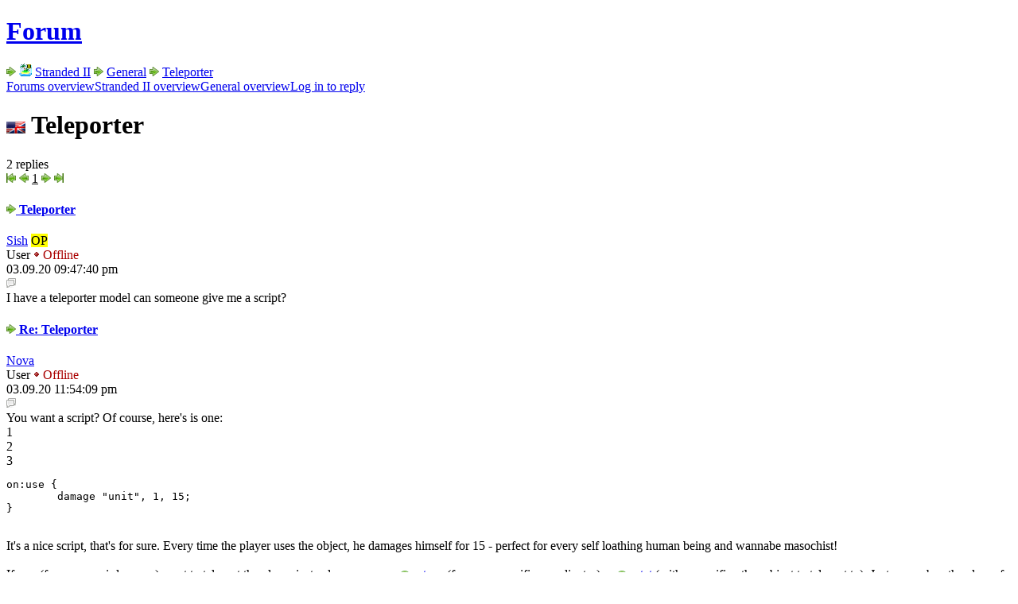

--- FILE ---
content_type: text/html; charset=UTF-8
request_url: https://www.unrealsoftware.de/forum_posts.php?post=428380&l
body_size: 2918
content:
<!doctype html>
<html lang="en">
<head>
	<meta charset="utf-8">
	<meta name="viewport" content="width=device-width, initial-scale=1">
	<meta name="description" lang="en" content="Unreal Software - game dev and stuff">
	<meta name="author" content="Peter Schauss">
	<meta name="keywords" content="Unreal Software, Peter Schauss, Stranded, CS2D, Carnage Contest, Survival, Independent, Game, Development"><link href="/fontawesome/css/fontawesome.min.css" rel="stylesheet">
	<link href="/fontawesome/css/brands.min.css" rel="stylesheet">
	<link href="/fontawesome/css/solid.min.css" rel="stylesheet">
	<link href="/css/highlight-vs2015.min.css" rel="stylesheet">
	
	<link href="/favicon.ico" rel="icon">
	<link href="/css/style.css?v=15" rel="stylesheet"><script src="/js/script.js?v=11"></script>
	<script src="/js/highlight.min.js"></script>
	<title>Unreal Software - Thread: Teleporter</title>
</head>

<body>
<main><h1 class="inline"><a href="forum.php">Forum</a></h1> <img class="himg" src="img/i_next.png" alt="&gt;"> <img class="himg" src="img/icons/stranded2.png" alt="&gt;"> <a href="forum_subs.php?forum=104">Stranded II</a> <img class="himg" src="img/i_next.png" alt="&gt;"> <a href="forum_threads.php?forum=104&amp;sub=0">General</a> <img class="himg" src="img/i_next.png" alt="&gt;"> <a href="forum_posts.php?post=428380">Teleporter</a><div class="alt"><a class="l-p" href="forum.php">Forums overview</a><a class="l-p" href="forum_subs.php?forum=104">Stranded II overview</a><a class="l-p" href="forum_threads.php?forum=104&amp;sub=0">General overview</a><a class="l-write" href="login.php?fwd=forum_answer.php%3Fpost%3D428380">Log in to reply</a></div><div class="alt cols-small"><div><h1><img class="vm" src="img/en1.gif" alt="English"> Teleporter</h1><span class="detail">2 replies</span></div><div class="right col-min"><div class="pages"><img class="img-grayout" src="img/i_first.png" alt="To the start"> <img class="img-grayout" src="img/i_prev.png" alt="Previous"> <u>1</u> <img class="img-grayout" src="img/i_next.png" alt="Next"> <img class="img-grayout" src="img/i_last.png" alt="To the start"></div></div></div><div class="f-posts"><article><a name="jn" id="jn"></a><header class="cols-small" id="post428380"><div class="f-ava"><a class="js-tt" href="profile.php?userid=190310">
					<div style="background:url(img/noavatar.jpg)"></div>
				</a></div><div><h4><a class="il" href="forum_posts.php?post=428380&amp;start=0#post428380"><img class="vm img-grayout" src="img/i_next.png" alt="old"> Teleporter</a></h4><a class="il js-tt" href="profile.php?userid=190310">Sish</a> <mark title="Original Poster (created this thread)">OP</mark><br><span class="smaller"><span class="m-user">User</span> <span style="color:#a00;"><img class="vm" src="img/dotred.gif" alt="Off"> Offline</span> </span></div><div class="right col-min">
				<time>03.09.20 09:47:40 pm</time><br><div class="btnbar"><a title="Quote" href="forum_answer.php?post=428380&amp;quote=428380"><img src="img/i_forum.png" alt="Quote"></a></div>
			</div>
		</header><section> I have a teleporter model can someone give me a script? </section></article><article><header class="cols-small" id="post428381"><div class="f-ava"><a class="js-tt" href="profile.php?userid=2924">
					<div style="background:url(u_ava/u2924_50ff1d73.png)"></div>
				</a></div><div><h4><a class="il" href="forum_posts.php?post=428380&amp;start=0#post428381"><img class="vm img-grayout" src="img/i_next.png" alt="old"> Re: Teleporter</a></h4><a class="il js-tt" href="profile.php?userid=2924">Nova</a> <br><span class="smaller"><span class="m-user">User</span> <span style="color:#a00;"><img class="vm" src="img/dotred.gif" alt="Off"> Offline</span> </span></div><div class="right col-min">
				<time>03.09.20 11:54:09 pm</time><br><div class="btnbar"><a title="Quote" href="forum_answer.php?post=428380&amp;quote=428381"><img src="img/i_forum.png" alt="Quote"></a></div>
			</div>
		</header><section> You want a script? Of course, here's is one:<br>
 <div><div class="codenums">1<br>2<br>3<br></div><pre class="code codewithnums language-lua">on:use&nbsp;{
&Tab;damage&nbsp;&quot;unit&quot;,&nbsp;1,&nbsp;15;
}
</pre></div> <br>
It's a nice script, that's for sure. Every time the player uses the object, he damages himself for 15 - perfect for every self loathing human being and wannabe masochist!<br>
<br>
If you (for some weird reason) want to teleport the player instead, you can use <img src="img/i_codehelp.png" alt="s2 cmd" align="absmiddle"> <a class="il" href="https://stranded.unrealsoftware.de/s2_commands.php?cmd=setpos#cmd">setpos</a> (for some specific coordinates) or <img src="img/i_codehelp.png" alt="s2 cmd" align="absmiddle"> <a class="il" href="https://stranded.unrealsoftware.de/s2_commands.php?cmd=setat#cmd">setat</a> (with a specific other object to teleport to). Just remember, the class of the player is &quot;unit&quot; and the ID is 1. </section></article><article><a name="jl" id="jl"></a><header class="cols-small" id="post432737"><div class="f-ava"><a class="js-tt" href="profile.php?userid=202799">
					<div style="background:url(img/noavatar.jpg)"></div>
				</a></div><div><h4><a class="il" href="forum_posts.php?post=428380&amp;start=0#post432737"><img class="vm img-grayout" src="img/i_next.png" alt="old"> Re: Teleporter</a></h4><a class="il js-tt" href="profile.php?userid=202799">Lord_Ygrek</a> <br><span class="smaller"><span class="m-user">User</span> <span style="color:#a00;"><img class="vm" src="img/dotred.gif" alt="Off"> Offline</span> </span></div><div class="right col-min">
				<time>14.02.24 01:36:48 pm</time><br><div class="btnbar"><a title="Quote" href="forum_answer.php?post=428380&amp;shortq=432737" 
					data-alt="forum_answer.php?post=428380&amp;quote=432737" 
					class="js-confirm" data-con="
						<h1>Prefer to answer without a quote?</h1>
						This is the last post. It makes no sense to quote this one in full in your reply. Do you want to <b>reply without a quote (recommended)?</b>
					"><img src="img/i_forum.png" alt="Quote"></a></div>
			</div>
		</header><section> Working teleport object exists in the 'lost in space' mod </section><div class="f-admin"><h4>Admin/mod comment</h4> Why did you bump a 4 years old thread? That's necroposting. /<a class="il js-tt" href="profile.php?userid=99488" title="GeoB99" target="_blank" rel="noopener noreferrer"><img class="vm" src="img/i_friend.png" alt="user"> GeoB99</a> <a class="il js-popup bad" href="rules.php"><img class="vm" src="img/v_illegal.png" alt="Rules"> &sect;2.3 - No editing of posts to mark these as being new (pushing)</a> </div></article></div><div class="alt right"><div class="pages"><img class="img-grayout" src="img/i_first.png" alt="To the start"> <img class="img-grayout" src="img/i_prev.png" alt="Previous"> <u>1</u> <img class="img-grayout" src="img/i_next.png" alt="Next"> <img class="img-grayout" src="img/i_last.png" alt="To the start"></div></div><div class="alt"><a class="l-write" href="login.php?fwd=forum_answer.php%3Fpost%3D428380">Log in to reply</a><a class="l-p" href="forum_threads.php?forum=104&amp;sub=0">General overview</a><a class="l-p" href="forum_subs.php?forum=104">Stranded II overview</a><a class="l-p" href="forum.php">Forums overview</a></div></main><footer>
		<div>
			<div class="cols">
				<div>
					<a href="settings.php"><i class="fa-solid fa-gear fa-fw"></i> Settings</a>
					<a href="stats.php"><i class="fa-solid fa-chart-simple fa-fw"></i> Stats</a>
				</div>
				<div>
					<a href="donate.php"><i class="fa-solid fa-piggy-bank fa-fw"></i> Donate</a>
					<a href="dev.php"><i class="fa-solid fa-code fa-fw"></i> Dev</a>
				</div>
				<div>
					<a href="privacy.php"><i class="fa-solid fa-shield-halved fa-fw"></i> Privacy Policy</a>
					<a href="contact.php"><i class="fa-solid fa-address-book fa-fw"></i> Contact</a>
				</div>
			</div>
		</div>
	</footer>

	<header>
		<a id="top-btn" href="#top"><i class="fa-solid fa-arrow-up"></i></a>

		<nav>
			<div class="nav-main">
				<div class="drpdwn">
					<button type="button" onclick="desktopLink('/index.php')"><img id="portal-icon" class="vm" src="/img/ulogosmall.gif" alt="US"></button>
					<div>
						<a href="/index.php"><i class="fa-solid fa-house fa-fw"></i> Portal</a>
						<a href="/news.php"><i class="fa-solid fa-newspaper fa-fw"></i> News</a>
						<a href="/about.php"><i class="fa-solid fa-circle-info fa-fw"></i> About</a>
						<a href="/contact.php"><i class="fa-solid fa-address-card fa-fw"></i> Contact</a>
					</div>
				</div>

				<div class="drpdwn">
					<button>Games</button>
					<div>
						<a href="/game_cs2d.php"><img class="vm" src="/img/icons/cs2d.png" alt="icon"> CS2D</a>
						<a href="/game_stranded.php"><img class="vm" src="/img/icons/stranded.png" alt="icon"> Stranded I</a>
						<a href="/game_stranded2.php"><img class="vm" src="/img/icons/stranded2.png" alt="icon"> Stranded II</a>
						<a href="/game_stranded3.php"><img class="vm" src="/img/icons/stranded3.png" alt="icon"> Stranded III</a>
						<a href="/game_cc.php"><img class="vm" src="/img/icons/cc.png" alt="icon"> Carnage Contest</a>
						<a href="/game_minigolf.php"><img class="vm" src="/img/icons/minigolf.png" alt="icon"> Minigolf Madness</a>
						
					</div>
				</div>

				<div class="drpdwn">
					<button type="button" onclick="desktopLink('/forum.php')">Community</button>
					<div>
						<a href="/forum.php"><i class="fa-solid fa-comments fa-fw"></i> Forum</a>
						<a href="/files.php"><i class="fa-solid fa-folder-open fa-fw"></i> Files</a>
						<a href="/users.php"><i class="fa-solid fa-users fa-fw"></i> Users</a>
						<a href="/discord.php"><i class="fa-brands fa-discord fa-fw"></i> Discord</a>
						<a href="/search.php"><i class="fa-solid fa-circle-question fa-fw"></i> Search / FAQ</a>
						<a href="/rules.php"><i class="fa-solid fa-section fa-fw"></i> Rules</a>
						<a href="/usgn.php"><i class="fa-solid fa-circle-nodes fa-fw"></i> U.S.G.N.</a>
					</div>
				</div>
			</div>

			<div class="nav-side"><a class="js-tt" data-tt-plain="1" href="?set_lan=de&amp;sah=95643f89&amp;post=428380&amp;id=0&amp;popup=0&amp;sub=0&amp;start=0" title="Switch language">
					<img class="vm nav-outline" src="/img/en1.gif" width="24" height="15" alt="en">
				</a><a class="js-tt" href="login.php" title="Login"><i class="fa-solid fa-user"></i></a>	</div>
		</nav>
	</header>
<script> 
	var set_tt=0;
</script>
</body></html>